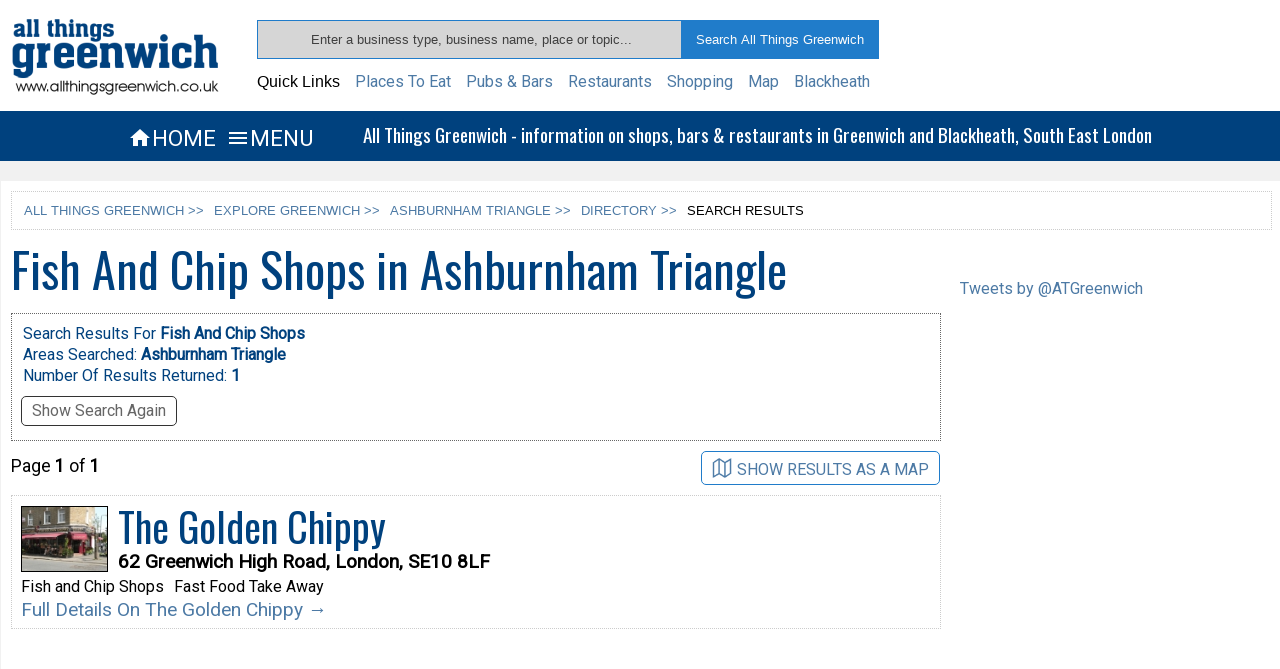

--- FILE ---
content_type: text/html; charset=UTF-8
request_url: https://www.allthingsgreenwich.co.uk/explore_greenwich/ashburnham_triangle/directory/results.php?search_term=Fish%20and%20Chip%20Shops&letter=F&view=list
body_size: 10400
content:
 	<!DOCTYPE html>
<html lang="en">
<head>
<meta http-equiv="Content-Type" content="text/html; charset=utf-8" />
<meta name="Description" CONTENT="Listings for fish and chip shops in Ashburnham Triangle."> 
        
          
<title>Fish And Chip Shops in Ashburnham Triangle, South East London</title>
<link href="/stylesheets/general_style.css" rel="stylesheet" type="text/css" />

<link rel="icon" 
      type="image/png" 
      href="https://www.allthingsgreenwich.co.uk/images/clockimage.gif" />

<!-- Link to Google material icons  -->
<link rel="stylesheet" href="https://fonts.googleapis.com/icon?family=Material+Icons">

<!-- Link to  font awesome icons -->
<!--<link rel="stylesheet" href="http://cdnjs.cloudflare.com/ajax/libs/font-awesome/4.4.0/css/font-awesome.min.css">-->

<!-- Link to webfont Oswald -->
<link href='https://fonts.googleapis.com/css?family=Oswald' rel='stylesheet' type='text/css'>

<!-- Link to webfont Roboto -->
<link href='https://fonts.googleapis.com/css?family=Roboto' rel='stylesheet' type='text/css'>

<meta http-equiv="Cache-Control" content="no-cache, no-store, must-revalidate" />
<meta http-equiv="Pragma" content="no-cache" />
<meta http-equiv="Expires" content="0" />

<!-- Google analytics -->
<script>
  (function(i,s,o,g,r,a,m){i['GoogleAnalyticsObject']=r;i[r]=i[r]||function(){
  (i[r].q=i[r].q||[]).push(arguments)},i[r].l=1*new Date();a=s.createElement(o),
  m=s.getElementsByTagName(o)[0];a.async=1;a.src=g;m.parentNode.insertBefore(a,m)
  })(window,document,'script','//www.google-analytics.com/analytics.js','ga');

  ga('create', 'UA-22633150-1', 'auto');
  ga('send', 'pageview');
</script> 

<meta name="viewport" content="width=device-width, initial-scale=1.0, maximum-scale=1.0, user-scalable=no" >
<meta name="format-detection" content="telephone=no">

 


</head>

<body>
<div class="header">
    
	<div class="header-container">
		
    	<div class="logo">
		
        	<a href="https://www.allthingsgreenwich.co.uk/"><img src="/images/logo.png" /></a>
        
		</div><!-- End of Logo --> 
        
        <div class="header-container-searchnav">
          
            <div class="header-search-box-container">
                 
                 <form action="https://www.allthingsgreenwich.co.uk/sitesearch/results.php" method="get" onsubmit="return validateSiteSearchForm()" >
                           <input class="header-search-box" name="search_term" type="text" id="header-search" placeholder="Enter a business type, business name, place or topic..."   />
                           <input class="header-search-button" name="Search" type="submit" value="Search All Things Greenwich" />
                 </form>
                
            </div><!-- End of Header Search Box Container  -->  
			
            <script type="text/javascript">

			function validateSiteSearchForm() {
	
	 		var x = document.getElementById("header-search").value;
	 
	 		if (x == null || x == "" || x==" ") {
				alert("You Must Enter A Search Term");
        		return false;
    			}
	 
			}

			</script>
            
            <div class="quick-links">
            
            	<ul>
                    <li>Quick Links</li>
                    <li><a href="https://www.allthingsgreenwich.co.uk/food_and_drink/places_to_eat/">Places To Eat</a></li>
                    <li><a href="https://www.allthingsgreenwich.co.uk/food_and_drink/pubs_and_bars/">Pubs & Bars</a></li>
                    <li><a href="https://www.allthingsgreenwich.co.uk/food_and_drink/restaurants/">Restaurants</a></li>
                    <li><a href="https://www.allthingsgreenwich.co.uk/shopping/">Shopping</a></li>
                    <li><a href="https://www.allthingsgreenwich.co.uk/map/">Map</a></li>
                    <li><a href="https://www.allthingsgreenwich.co.uk/blackheath/">Blackheath</a></li>
                </ul>
            
            </div><!-- End of top searches container -->
             
            <div class="small-tablet-nav">
            
            	<div class="header-nav-icon-small-tablet"><a href="https://www.allthingsgreenwich.co.uk/"><i class="material-icons xxxlarge-blue">&#xe88a;</i>HOME</a></div><!-- End of Header Nav Icon -->	
        	
        		<div class="header-nav-icon-small-tablet"><a href="javascript:toggle_nav('navigation');"><i class="material-icons xxxlarge-blue">&#xe5d2;</i>MENU</a></div><!-- End of Header Nav Icon -->
            
            </div><!-- End of small tablet nav -->
                      
        </div><!-- End of Header Container Searchnav -->   
     
        <div class="clearing"></div>
        
	</div><!-- End of Header Container -->

</div><!-- End of Header -->

<div class="mobile-header">
 	
    <div class="outer-logo">
    
        <div class="logo">
                     
            <a href="https://www.allthingsgreenwich.co.uk/"><img src="/images/logo.png" width="209" height="82" /></a>    
                       
        </div><!-- End of Logo -->
	
    </div><!-- End of Outer Logo -->
    
    <div class="clearing"></div>
    
</div><!-- End of Mobile Header-->


<script type="text/javascript">

function toggle_nav(showHideDiv) {
	
	var ele = document.getElementById(showHideDiv);
	if(ele.style.display == "block") {
    				ele.style.display = "none";
  			} else {
				ele.style.display = "block";
			}
			
	}

</script>


<div class="description-bar">
	
    <div class="description-bar-outer">
    	
        <div class="description-bar-inner">
        
            <div class="header-nav-icon"><a href="https://www.allthingsgreenwich.co.uk/"><i class="material-icons xxxlarge">&#xe88a;</i>HOME</a></div><!-- End of Header Nav Icon -->	
                
            <div class="header-nav-icon"><a href="javascript:toggle_nav('navigation');"><i class="material-icons xxxlarge">&#xe5d2;</i>MENU</a></div><!-- End of Header Nav Icon -->
            
            <div class="description-text">All Things Greenwich - information on shops, bars & restaurants in Greenwich and Blackheath, South East London</div><!-- End of description text -->		
    	
        </div><!-- End of description bar inner -->
        
    </div><!-- End of description bar outer -->
 
</div><!-- End of description bar-->

<script type="text/javascript">

function toggle_mob_search(showHideDiv) {
	
	var ele = document.getElementById(showHideDiv);
	if(ele.style.display == "block") {
    				ele.style.display = "none";
  			} else {
				ele.style.display = "block";
			}
			
	}

</script>

<div class ="mobile-nav">
    	
        <div class="mobile-nav-inner">
        	
            <ul>
                
                <li><div class="header-nav-icon"><a href="https://www.allthingsgreenwich.co.uk/"><i class="material-icons xxxlarge">&#xe88a;</i>HOME</a></div></li><!-- End of Header Nav Icon -->	
               
            	<li><div class="header-nav-icon"><a href="javascript:toggle_nav('navigation');"><i class="material-icons xxxlarge">&#xe5d2;</i>MENU</a></div></li><!-- End of Header Nav Icon -->    
                
            	<li><div class="header-nav-icon"><a href="javascript:toggle_mob_search('mobile-search-container');"><i class="material-icons xxxlarge">&#xE8B6;</i>SEARCH</a></div></li><!-- End of Header Nav Icon -->		
            
            </ul>
            
        </div><!-- End of mobile nav inner -->
        
</div><!-- End of mobile nav -->

<div id="mobile-search-container">

    <div class="mobile-search-container-inner">
    
                 <form action="https://www.allthingsgreenwich.co.uk/sitesearch/results.php" method="get">
                     <input class="mobile-search-box" name="search_term" type="text" id="search" />
                     <input class="mobile-search-button" name="Search" type="submit" value="Search" />
                 </form>
       
    </div><!-- End of mobile search container inner -->
    
    <div class="clearing-grey"></div>
    
</div><!-- End of mobile search container-->

<div id="navigation">

	<div class="locales">

        <div class="locales-wrap">
             
        	<ul>
            	<li>Locales</li>    
                <li><a href="https://www.allthingsgreenwich.co.uk/explore_greenwich/greenwich_town_centre/">Greenwich Town Centre</a></li>
                <li><a href="https://www.allthingsgreenwich.co.uk/explore_greenwich/greenwich_peninsula/">Greenwich Peninsula</a></li>
                <li><a href="https://www.allthingsgreenwich.co.uk/explore_greenwich/east_greenwich/">East Greenwich</a></li>
                <li><a href="https://www.allthingsgreenwich.co.uk/explore_greenwich/greenwich_park/">Greenwich Park</a></li>
                <li><a href="https://www.allthingsgreenwich.co.uk/explore_greenwich/ashburnham_triangle/">Ashburnham Triangle</a></li>
                <li><a href="https://www.allthingsgreenwich.co.uk/explore_greenwich/blackheath_village/">Blackheath Village</a></li>
                <li><a href="https://www.allthingsgreenwich.co.uk/explore_greenwich/blackheath_royal_standard/">Blackheath Royal Standard</a></li>              
        	</ul>
                
       	</div><!-- end of locales-wrap-->  
		
        <div class="loclaes-clearing"></div>	
        
	</div><!-- end of locales -->
  
    <div class="navigation-wrap">
                
        <ul>
              <li>
              <img src="/navigation_images/explore_greenwich.jpg" width="30" height="26" />
              <a href="https://www.allthingsgreenwich.co.uk/explore_greenwich/">EXPLORE GREENWICH</a>
              </li>
              
              <li>
              <img src="/navigation_images/map.jpg" width="30" height="26" />
              <a href="https://www.allthingsgreenwich.co.uk/map/">GREENWICH MAP</a>
              </li>
              
              <li>
              <img src="/navigation_images/getting_to_greenwich.jpg" width="30" height="26" />
              <a href="https://www.allthingsgreenwich.co.uk/getting_to_greenwich/">GETTING TO GREENWICH</a>
              </li>
             
              <li>
              <img src="/navigation_images/streets.jpg" width="30" height="26" />
              <a href="https://www.allthingsgreenwich.co.uk/streets/">STREETS</a>
              </li>
              
              <li>
              <img src="/navigation_images/restaurants.jpg" width="30" height="26" />
              <a href="https://www.allthingsgreenwich.co.uk/food_and_drink/restaurants/">RESTAURANTS</a>
              </li>
              
              <li>
              <img src="/navigation_images/pubs_and_bars.jpg" width="30" height="26" />
              <a href="https://www.allthingsgreenwich.co.uk/food_and_drink/pubs_and_bars/">PUBS & BARS</a>
              </li>
              
              <li>
              <img src="/navigation_images/places_to_eat.jpg" width="30" height="26" />
              <a href="https://www.allthingsgreenwich.co.uk/food_and_drink/places_to_eat/">PLACES TO EAT</a>
              </li>
              
              <li>
              <img src="/navigation_images/directory.jpg" width="30" height="26" />
              <a href="https://www.allthingsgreenwich.co.uk/directory/">BUSINESS DIRECTORY</a>
              </li>      	
             
              <li>
              <img src="/navigation_images/shopping.jpg" width="30" height="26" />
              <a href="https://www.allthingsgreenwich.co.uk/shopping/">SHOPPING</a>
              </li>
             
              <li>
              <img src="/navigation_images/food_and_drink.jpg" width="30" height="26" />
              <a href="https://www.allthingsgreenwich.co.uk/food_and_drink/">FOOD &amp; DRINK</a>
              </li> 
              
              <li>
              <img src="/navigation_images/health_and_beauty.jpg" width="30" height="26" />
              <a href="https://www.allthingsgreenwich.co.uk/health_and_beauty/">HEALTH &amp; BEAUTY</a>
              </li>
              
              <li>
              <img src="/navigation_images/clothing_fashion_and_accessories.jpg" width="30" height="26" />
              <a href="https://www.allthingsgreenwich.co.uk/clothing_fashion_and_accessories/">CLOTHING &amp; FASHION</a>
              </li>
              
              <li>
              <img src="/navigation_images/homes_and_interiors.jpg" width="30" height="26" />
              <a href="https://www.allthingsgreenwich.co.uk/homes_and_interiors">HOMES &amp; INTERIORS</a>
              </li>
              
              <li>
              <img src="/navigation_images/arts_entertainment_and_nightlife.jpg" width="30" height="26" />
              <a href="https://www.allthingsgreenwich.co.uk/arts_entertainment_and_nightlife">ARTS &amp; ENTERTAINMENT</a>
              </li>
          	  
              <li>
              <img src="/navigation_images/the_o2.jpg" width="30" height="26" />
              <a href="https://www.allthingsgreenwich.co.uk/the_o2/">THE O2</a>
              </li>
              
              <li>
              <img src="/navigation_images/blackheath.jpg" width="30" height="26" />
              <a href="https://www.allthingsgreenwich.co.uk/blackheath/">BLACKHEATH</a>
              </li>
              	
          </ul> 	
      
          <div class="navigation-close-container">
          
                <div class="navigation-close">
                
                    <a href="javascript:toggle_nav('navigation');"><i class="material-icons large-grey"><i class="material-icons">&#xE5CD;</i></i>CLOSE</a>	
                
                </div><!-- end of navigation close -->	
          
          </div><!-- end of navigation close container -->
      
      </div><!-- end of navigation wrap -->
      
      
      
      <div class="clearing"></div>
                    	           
</div><!-- End of navigation main div -->



	<div class="content">
    	
                    
        <div class="breadcrumb-navigation"><ul><li><a href="https://www.allthingsgreenwich.co.uk/">ALL THINGS GREENWICH &gt;&gt;</a></li><li><a href="https://www.allthingsgreenwich.co.uk/explore_greenwich/">EXPLORE GREENWICH &gt;&gt;</a></li><li><a href="https://www.allthingsgreenwich.co.uk/explore_greenwich/ashburnham_triangle/">ASHBURNHAM TRIANGLE &gt;&gt;</a></li><li><a href="https://www.allthingsgreenwich.co.uk/explore_greenwich/ashburnham_triangle/directory">DIRECTORY &gt;&gt;</a></li><li>SEARCH RESULTS</li></ul></div>	  
        
                
    	<div class="main-content">
      	
                    
              
            
		             
                                    
             <h1>Fish And Chip Shops in Ashburnham Triangle</h1>                  
             <div class="search-details">
                 
                 <div class="search-details-inner">
                 	
                                          <ul><li>Search Results For <strong>Fish And Chip Shops</strong></li></ul>
                                          
                                          
                     <ul><li>Areas Searched: </li><li><strong>Ashburnham Triangle</strong></li></ul>
                     <ul><li>Number Of Results Returned: <strong>1</strong></li></ul>
         		 
                 </div><!-- End of search-details-inner div-->
                 
                 <a id="search-again-show-hide"  onclick="toggleSearchAgain()">Show Search Again</a>		
             	 
                 <!--Search again box-->	
                 
                 <div id="search-again">
                    
					<div class="container"><div id="single-search">
  
    <h2>Search For Local Businesses <span class="mobile-search-text">In Ashburnham Triangle</span></h2>
  
    <form action="https://www.allthingsgreenwich.co.uk/explore_greenwich/ashburnham_triangle/directory/pre_results.php" class="business-search-form" onsubmit="return validateSingleBusinessForm()" method="get"  >
    
        <div id="business-form-single-search-error"><img class="form-alert-icon-details-icons" src="/icons/general/alert.png">You Need To Enter A Search Term</div>
        
        <div class="business-form-section-title">Enter a single search term <span class="mobile-search-text">e.g. pubs, restaurants, cafes ...<span class="mobile-search-text"></div>
        
		        
        <input type="hidden" name="view" value="list"/>
             
        <input class="area-search-box" name="search_term" type="text" id="business-search"  />
    
        <input class="area-search-button" name="search" type="submit" value="Search Ashburnham Triangle" />
               
    </form> 

</div><!-- End of single search -->

<script type="text/javascript">

function validateSingleBusinessForm() {
	
	 var x = document.getElementById("business-search").value;
	 
	 if (x == null || x == "" || x==" ") {
        document.getElementById("business-form-single-search-error").style.display="block";
		alert("You Must Enter A Search Term");
        return false;
    }
	 
}

</script>


<a id="multiple-show-hide" onclick="multipleSearchToggle()" >Show Multiple Category Search Options</a>     

<div id="multiple-search">

    <h2>Search for local business in Ashburnham Triangle</h2>
   
        
    <form action="https://www.allthingsgreenwich.co.uk/explore_greenwich/ashburnham_triangle/directory/results.php" class="business-search-form" name="multipleBusinessSearchForm" onsubmit="return validateMultipleBusinessForm()" id ="multiple-business-search-form"   method="get">
    
    <div id="multiple-form-single-search-error"><img class="form-alert-icon-details-icons" src="/icons/general/alert.png">You Need To Select At Least One Business Type</div>
    
    <div class="form-section-title">Select which business types you want to display from the form below</div>
    
    
<script type="text/javascript">

function togglefoodanddrink(showHideDiv, switchTextDiv) {
		
	var ele = document.getElementById(showHideDiv);
	var text = document.getElementById(switchTextDiv);
	if(ele.style.display == "block") {
			ele.style.display = "none";
		text.innerHTML = "Show more food and drink categories";
	}

	else {
		ele.style.display = "block";
		text.innerHTML = "Hide food and drink categories";
	}

}
		
		
</script>
	
    
	<h3>Food & Drink</h3>
	
	<ul>
	
        <li>
          <label><input name="search_terms[]" type="checkbox" value="Pubs and Bars"   /> Pub & Bars</label>
        </li>
        
        <li>
          <label><input name="search_terms[]" type="checkbox" value="Restaurants"   /> Restaurants</label>
        </li>
        
        <li>
          <label><input name="search_terms[]" type="checkbox" value="Cafes"  /> Cafes</label>
        </li>
        
        <li>
          <label><input name="search_terms[]" type="checkbox" value="Coffee Shops and Sandwich Bars"  />
        Coffee Shops and Sandwich Bars</label>
        </li>
        
        <li>
          <label><input name="search_terms[]" type="checkbox" value="Fast Food Eat In"  /> Fast Food Eat In</label>
        </li>
	
	</ul>
	
	<div class="clearing"></div>
	
		
	
		<a id="food-drink-show-hide" href="javascript:togglefoodanddrink('food-and-drink','food-drink-show-hide');">Show more food and drink categrories</a>
		
	<div id="food-and-drink">
	        <ul>
        
            <li>
              <label><input name="search_terms[]" type="checkbox" value="Fast Food Take Away"  /> Fast Food Take Away</label>
            </li>
            
            <li>
              <label><input name="search_terms[]" type="checkbox" value="Fish and Chip Shops"  /> Fish &amp; Chip Shops</label></li>
            
            <li>
              <label><input name="search_terms[]" type="checkbox" value="Delicatessen"  /> Delicatessens</label>
            </li>
            
            <li>
              <label><input name="search_terms[]" type="checkbox" value="Take Away Collection"  /> Take Away - Collection</label>
            </li>
            
            <li>
              <label><input name="search_terms[]" type="checkbox" value="Take Away Delivery"  /> Take Away - Delivery</label>
            </li>
            
            <li>
              <label><input name="search_terms[]" type="checkbox" value="Ice Cream Parlours"  /> Ice Cream Parlours</label>
            </li>
            
            <li>
              <label><input name="search_terms[]" type="checkbox" value="Sweet Shops" /> Sweet Shops</label>
            </li>
              
            <li>
              <label><input name="search_terms[]" type="checkbox" value="Wine Merchants"  /> Wine Merchants</label>
            </li>
                  
            <li>
              <label><input name="search_terms[]" type="checkbox" value="Wine Bars"  /> Wine Bars</label>
            </li>
                  
            <li>
              <label><input name="search_terms[]" type="checkbox" value="Cheese Shops"  /> Cheese Shops</label>
            </li>
                  
            <li>
              <label><input name="search_terms[]" type="checkbox" value="Butchers"  /> Butchers</label>
            </li>
                  
            <li>
              <label><input name="search_terms[]" type="checkbox" value="Cake Shops"  /> Cake Shops</label>
            </li>
            
            <li>
              <label><input name="search_terms[]" type="checkbox" value="Off Licences"  /> Off Licences</label>
            </li>
            
            <li>
              <label><input name="search_terms[]" type="checkbox" value="Bakers"  /> Bakers</label>
            </li>
            
            <li>
              <label><input name="search_terms[]" type="checkbox" value="Greengrocers and Fruit Sellers"  /> Greengrocers and Fruit Sellers</label>
            </li>
            
            <li>
              <label><input name="search_terms[]" type="checkbox" value="Grocers"  /> Grocers</label>
            </li>
            
            <li>
              <label><input name="search_terms[]" type="checkbox" value="Supermarkets"  /> Supermarkets</label>
            </li>
              
        </ul>
	
	</div><!-- end of food and drink div-->

	<div class="clearing"></div>
	
	
	<script type="text/javascript">
	
	function togglehealthandbeauty(showHideDiv, switchTextDiv) {
	
	  var ele = document.getElementById(showHideDiv);
	  var text = document.getElementById(switchTextDiv);
	  if(ele.style.display == "block") {
			  ele.style.display = "none";
		  text.innerHTML = "Show more health and beauty categrories";
	  }
	
	  else {
		  ele.style.display = "block";
		  text.innerHTML = "Hide health and beauty categories";
	  }
	
	
	
	}
	
	
	</script>
	
	<h3>Health &amp; Beauty</h3>
	
	<ul>
	
        <li>
          <label><input name="search_terms[]" type="checkbox" value="Hairdressers - Womens"  /> Women's Hairdressers</label>
        </li>
        
        <li>
          <label><input name="search_terms[]" type="checkbox" value="Hairdressers - Mens"  /> Men's Hairdressers</label>
        </li>
        
        <li>
          <label><input name="search_terms[]" type="checkbox" value="Beauty Salons"  /> Beauty Salons</label>
        </li>
        
        <li>
          <label><input name="search_terms[]" type="checkbox" value="Nail Salons"  />
        Nail Salons</label>
        </li>
        
        <li>
          <label><input name="search_terms[]" type="checkbox" value="Tanning Parlours"  /> Tanning Parlours</label>
        </li>
	
	</ul>
	
	<div class="clearing"></div>
	
	   
	
	
	
		<a id="health-and-beauty-show-hide" href="javascript:togglehealthandbeauty('health-and-beauty','health-and-beauty-show-hide');">Show more health and beauty categrories</a>
		
	<div id="health-and-beauty">
		
        <ul>
        
            <li>
              <label><input name="search_terms[]" type="checkbox" value="Gyms and Health Clubs"  /> Gyms and Health Clubs</label></li>
            
            <li>
              <label><input name="search_terms[]" type="checkbox" value="Body Piercing"  /> Body Piercing</label>
            </li>
            
            <li>
              <label><input name="search_terms[]" type="checkbox" value="Chinese Herbal Medicine"  /> Chinese Herbal Medicine</label>
            </li>
            
            <li>
              <label><input name="search_terms[]" type="checkbox" value="Acupuncture"  /> Acupuncture</label>
            </li>
            
            <li>
              <label><input name="search_terms[]" type="checkbox" value="Health Foods and Vitamin Supplements"  /> Health Foods and Vitamin Supplements</label>
            </li>
              
            <li>
              <label><input name="search_terms[]" type="checkbox" value="Tattoo Parlours"  /> Tattoo Parlours</label>
            </li>
                  
            <li>
              <label><input name="search_terms[]" type="checkbox" value="Dentists"   /> Dentists</label>
            </li>
                  
            <li>
              <label><input name="search_terms[]" type="checkbox" value="Cosmetics and Beauty Products"  /> Cosmetics and Beauty Products</label>
            </li>
                  
            <li>
              <label><input name="search_terms[]" type="checkbox" value="Toiletries"  /> Toiletries</label>
            </li>
                  
            <li>
              <label><input name="search_terms[]" type="checkbox" value="Health Spas"  /> Health Spas</label>
            </li>
            
            <li>
              <label><input name="search_terms[]" type="checkbox" value="Pilates Studios"  /> Pilates Studios</label>
            </li>
            
            <li>
              <label><input name="search_terms[]" type="checkbox" value="Complementary Therapy Clinics"  /> Complementary Therapy Clinics</label>
            </li>
            
            <li>
              <label><input name="search_terms[]" type="checkbox" value="Physiotherapy Clinics"  /> Physiotherapy Clinics</label>
            </li>
            
            <li>
              <label><input name="search_terms[]" type="checkbox" value="Yoga"  /> Yoga</label>
            </li>
            
            <li>
              <label><input name="search_terms[]" type="checkbox" value="Leisure Centres"  /> Leisure Centres</label>
            </li>
            
            <li>
              <label><input name="search_terms[]" type="checkbox" value="Pharmacies"  /> Pharmacies</label>
            </li>
            
            <li>
              <label><input name="search_terms[]" type="checkbox" value="Opticians"  /> Opticians</label>
            </li>
         
        </ul>
	
	</div><!-- end of health and beauty div-->
	
	<div class="clearing"></div>
	
	
	<h3>Tourism &amp; Accomodation</h3>
	
	
        <ul>
        
            <li>
              <label><input name="search_terms[]" type="checkbox" value="Tourist Attractions"  /> Tourist Attractions</label>
            </li>
            
            <li>
              <label><input name="search_terms[]" type="checkbox" value="Museums"  /> Museums</label>
            </li>
            
            
            <li>
              <label><input name="search_terms[]" type="checkbox" value="Hotels"  /> Hotels</label>
            </li>
            
            <li>
              <label><input name="search_terms[]" type="checkbox" value="Bed and Breakfast"  /> Bed and Breakfast</label>
            </li>
            
            <li>
              <label><input name="search_terms[]" type="checkbox" value="Hostels"   /> Hostels</label>
            </li>
        
        </ul>    
	
	<div class="clearing"></div>
	
	
	<h3>Arts,Entertainment &amp; Nightlife</h3>
	
        <ul>
            
            <li>
              <label><input name="search_terms[]" type="checkbox" value="Theatres"  />
            Theatres</label>
            </li>
            
            <li>
              <label><input name="search_terms[]" type="checkbox" value="Live Music Venues"  />
            Live Music Venues</label>
            </li>
            
            <li>
              <label><input name="search_terms[]" type="checkbox" value="Cinemas"  /> Cinemas</label>
            </li>
            
            <li>
              <label><input name="search_terms[]" type="checkbox" value="Comedy Clubs"  /> Comedy Clubs</label>
            </li>
            
            <li>
              <label><input name="search_terms[]" type="checkbox" value="Night Clubs"  /> Night Clubs</label>
            </li>
            
            <li>
              <label><input name="search_terms[]" type="checkbox" value="Late Night Venues"  /> Late Night Venues</label>
            </li>
            
            <li>
              <label><input name="search_terms[]" type="checkbox" value="Art Galleries"  /> Art Galleries</label>
            </li>
            
            <li>
              <label><input name="search_terms[]" type="checkbox" value="Live Music Venues"  />
            Live Music Venues</label>
            </li>
            
            <li>
              <label><input name="search_terms[]" type="checkbox" value="Bowling Alleys"  /> Bowling Alleys</label>
            </li>
        
        </ul>
	
	<div class="clearing"></div>
	
	
	<script type="text/javascript">
	
	function toggleclothing(showHideDiv, switchTextDiv) {
	
	  var ele = document.getElementById(showHideDiv);
	  var text = document.getElementById(switchTextDiv);
	  if(ele.style.display == "block") {
			  ele.style.display = "none";
		  text.innerHTML = "Show more clothing, fashion & accessories categories";
	  }
	
	  else {
		  ele.style.display = "block";
		  text.innerHTML = "Hide clothing, fashion & accessories categories";
	  }
	
	
	
	}
	
	
	</script>
	
	<h3>Clothing, Fashion &amp; Accessories</h3>
	
	<ul>
	
        <li>
          <label><input name="search_terms[]" type="checkbox" value="Clothes - Women"  /> Women's Clothes</label>
        </li>
        
        <li>
          <label><input name="search_terms[]" type="checkbox" value="Clothes - Men"  /> Men's Clothes</label>
        </li>
        
        <li>
          <label><input name="search_terms[]" type="checkbox" value="Accessories"   /> Accessories</label>
        </li>
        
        <li>
          <label><input name="search_terms[]" type="checkbox" value="Shoe Shops - Womens"  /> Women's Shoes</label>
        </li>
        
        <li>
          <label><input name="search_terms[]" type="checkbox" value="Shoe Shops - Mens"  /> Men's Shoes</label>
        </li>
	
	</ul>  
	
	<div class="clearing"></div>
	
	
	   
	
		<a id="clothing-show-hide" href="javascript:toggleclothing('clothing','clothing-show-hide');">Show more clothing, fashion & accessories categories</a>
		<div id="clothing">
		<ul>    
	
        <li>
          <label><input name="search_terms[]" type="checkbox" value="Shoe Shops - Childrens"  /> Childrens Shoes</label>
        </li>
        
        <li>
          <label><input name="search_terms[]" type="checkbox" value="Clothes - Children"  /> Childrens Clothes</label>
        </li>
        
        <li>
          <label><input name="search_terms[]" type="checkbox" value="Clothes - Babies"  /> Babies Clothes</label>
        </li>
        
        <li>
          <label><input name="search_terms[]" type="checkbox" value="Vintage Clothing"  /> Vintage Clothes</label>
        </li>
        
        <li>
          <label><input name="search_terms[]" type="checkbox" value="Jewellers"  /> Jewellers</label>
        </li>
        
        <li>
          <label><input name="search_terms[]" type="checkbox" value="Handbag Retailers"  /> Handbag Retailers</label>
        </li>
        
        <li>
          <label><input name="search_terms[]" type="checkbox" value="Luggage Shops"  /> Luggage Shops</label>
        </li>
        
        <li>
          <label><input name="search_terms[]" type="checkbox" value="Bridal Wear"  /> Bridal Wear</label>
        </li>
        
        <li>
          <label><input name="search_terms[]" type="checkbox" value="Maternity Wear"  /> Maternity Wear</label>
        </li>	
	
	</ul>
	
	</div><!-- end of clothing -->
	
	<div class="clearing"></div>
	
	
	<script type="text/javascript">
	
	function togglehomes(showHideDiv, switchTextDiv) {
	
	  var ele = document.getElementById(showHideDiv);
	  var text = document.getElementById(switchTextDiv);
	  if(ele.style.display == "block") {
			  ele.style.display = "none";
		  text.innerHTML = "Show more homes & interiors categories";
	  }
	
	  else {
		  ele.style.display = "block";
		  text.innerHTML = "Hide homes & interiors categories";
	  }
	
	
	
	}
	
	
	</script>
	
	<h3>Homes &amp; Interiors</h3>
	
        <ul>
        
            <li>
              <label><input name="search_terms[]" type="checkbox" value="Carpets and Rugs"  /> Carpets and Rugs</label>
            </li>
            
            <li>
              <label><input name="search_terms[]" type="checkbox" value="Curtains and Blinds"  /> Curtains and Blinds</label>
            </li>
            
            <li>
              <label><input name="search_terms[]" type="checkbox" value="Soft Furnishings"  /> Soft Furnishings</label>
            </li>
            
            <li>
              <label><input name="search_terms[]" type="checkbox" value="Wallpaper Retailers"  /> Wallpaper Retailers</label>
            </li>
            
            <li>
              <label><input name="search_terms[]" type="checkbox" value="Furniture Shops"  /> Furniture Shops</label>
            </li>
        
        </ul>  
	
	<div class="clearing"></div>
	
	
	
	   
	
	 
	<a id="homes-show-hide" href="javascript:togglehomes('homes','homes-show-hide');">Show more homes & interiors categories</a>	
	<div id="homes">
	        <ul>
        
            <li>
              <label><input name="search_terms[]" type="checkbox" value="Homeware"  /> Homeware</label>
            </li>
            
            <li>
              <label><input name="search_terms[]" type="checkbox" value="Antique Furniture"  /> Antique Furniture</label>
            </li>
            
            <li>
              <label><input name="search_terms[]" type="checkbox" value="Antique Furniture Restoration"  /> Antique Furniture Restoration</label>
            </li>
            
            <li>
              <label><input name="search_terms[]" type="checkbox" value="D.I.Y."  /> D.I.Y.</label>
            </li>
            
            <li>
              <label><input name="search_terms[]" type="checkbox" value="Garden Supplies"   /> Garden Supplies</label>
            </li>
            
            <li>
              <label><input name="search_terms[]" type="checkbox" value="Garden Furniture and Accessories"  /> Garden Furniture and Accessories</label>
            </li>
            
            <li>
              <label><input name="search_terms[]" type="checkbox" value="Interior Design"  /> Interior Design</label>
            </li>
            
            <li>
              <label><input name="search_terms[]" type="checkbox" value="Kitchen Fittings"  /> Kitchen Fittings</label>
            </li>
            
            <li>
              <label><input name="search_terms[]" type="checkbox" value="Kitchenware"  /> Kitchenware</label>
            </li>
            
            <li>
              <label><input name="search_terms[]" type="checkbox" value="Landscape Gardeners"  /> Landscape Gardeners</label>
            </li>
            
            <li>
              <label><input name="search_terms[]" type="checkbox" value="Locksmiths"  /> Locksmiths</label>
            </li>
            
            <li>
              <label><input name="search_terms[]" type="checkbox" value="Painting and Decorating Supplies"  /> Painting and Decorating Supplies</label>
            </li>
            
            <li>
              <label><input name="search_terms[]" type="checkbox" value="Plumbing and Heating Supplies"  /> Plumbing and Heating Supplies</label>
            </li>
            
            <li>
              <label><input name="search_terms[]" type="checkbox" value="Tile Stockists"  /> Tile Stockists</label>
            </li>
        
        </ul>  	
	
	</div>
	
	<div class="clearing"></div>
	
	
	<script type="text/javascript">
	
	function toggleshopping(showHideDiv, switchTextDiv) {
	
	  var ele = document.getElementById(showHideDiv);
	  var text = document.getElementById(switchTextDiv);
	  if(ele.style.display == "block") {
			  ele.style.display = "none";
		  text.innerHTML = "Show more shopping categories";
	  }
	
	  else {
		  ele.style.display = "block";
		  text.innerHTML = "Hide shopping categories";
	  }
	
	
	
	}
	
	
	</script>
	
	
	<h3>Shopping</h3>
	
        <ul>
        
            <li>
              <label><input name="search_terms[]" type="checkbox" value="Street Markets"  /> Street Markets</label>
            </li>
            
            <li>
              <label><input name="search_terms[]" type="checkbox" value="Book Shops"  /> Bookshops</label>
            </li>
            
            <li>
              <label><input name="search_terms[]" type="checkbox" value="Gift Shops"  /> Gift Shops</label>
            </li>
            
            <li>
              <label><input name="search_terms[]" type="checkbox" value="Mobile Phones"  /> Mobile Phones</label>
            </li>
            
            <li>
              <label><input name="search_terms[]" type="checkbox" value="Souvenir Shops"  /> Souvenir Shops</label>
            </li>
            
            <li>
              <label><input name="search_terms[]" type="checkbox" value="Florists"  /> Florists</label>
            </li>
        
        </ul>
	
	<div class="clearing"></div>
	  
	
		<a id="shopping-show-hide" href="javascript:toggleshopping('shopping','shopping-show-hide');">Show more shopping categories</a>	
	<div id="shopping">
	        <ul>
        
            <li>
              <label><input name="search_terms[]" type="checkbox" value="Toy Shops"  /> Toy Shops</label>
            </li>
            
            <li>
              <label><input name="search_terms[]" type="checkbox" value="Record Shops - Second Hand"   /> Second Hand Records</label>
            </li>
            
                                 
            <li>
              <label><input name="search_terms[]" type="checkbox" value="Book Shops - Rare And Second Hand"  /> Rare & Second Hand Books</label>
            </li>
            
            <li>
              <label><input name="search_terms[]" type="checkbox" value="Cycle Shops"  /> Cycle Shops</label>
            </li>
            
            <li>
              <label><input name="search_terms[]" type="checkbox" value="New Age Shops"  /> New Age Shops</label>
            </li>
            
            <li>
              <label><input name="search_terms[]" type="checkbox" value="Card Shops"  /> Card Shops</label>
            </li>
            
            <li>
              <label><input name="search_terms[]" type="checkbox" value="Newsagents"  /> Newsagents</label>
            </li>                           
            
            <li>
              <label><input name="search_terms[]" type="checkbox" value="Second Hand Shops"  /> Second Hand Shops</label>
            </li>
            
            <li>
              <label><input name="search_terms[]" type="checkbox" value="Convenience Stores"  /> Convenience Stores</label>
            </li>
            
            <li>
              <label><input name="search_terms[]" type="checkbox" value="Charity Shops"   /> Charity Shops</label>
            </li>
        
        </ul>
	
	</div>
	
	<div class="clearing"></div>

	
	<h3>Services</h3>
	
	<ul>
	
        <li>
          <label><input name="search_terms[]" type="checkbox" value="Banks and Building Societies"  /> Banks and Building Societies</label>
        </li>
        
        <li>
          <label><input name="search_terms[]" type="checkbox" value="Post Offices"   /> Post Offices</label>
        </li>
        
        <li>
          <label><input name="search_terms[]" type="checkbox" value="Libraries"  /> Libraries</label>
        </li>
        
        <li>
          <label><input name="search_terms[]" type="checkbox" value="Veterinary Practitioners"  /> Vets</label>
        </li>
        
        <li>
          <label><input name="search_terms[]" type="checkbox" value="Garage Services"  /> Garage Services</label>
        </li>
        
        <li>
          <label><input name="search_terms[]" type="checkbox" value="Tyre Dealers"  /> Tyre Dealers</label>
        </li>
        
        <li>
          <label><input name="search_terms[]" type="checkbox" value="Computer Repairs"   /> Computer Repairs</label>
        </li>
	
	</ul>
	
	<div class="clearing"></div>        <input type="hidden" name="view" value="list"/>
        
        <ul>
            <li><input class="search-button" name="search" type="submit" value="Search Ashburnham Triangle" /></li>
        </ul>	
    
    </form> 
 
</div><!-- End of multiple search div -->

<script type="text/javascript">


function validateMultipleBusinessForm() {
	
	var checked = 0;
	
	for (var i = 0; i < document.multipleBusinessSearchForm.elements['search_terms[]'].length; i++)
		{
			if (document.multipleBusinessSearchForm.elements['search_terms[]'][i].checked){checked ++;}
		
		}//End of for loop
	
	if (checked ==0){
		document.getElementById("multiple-form-single-search-error").style.display="block";
		alert("You Must Select At Least One Business Type");
        return false;}
	
	}

</script>

<script type="text/javascript">
	
	var multipleToggleOpen = false;
	
	function multipleSearchToggle() {
		
		var multipleShowHide = document.getElementById('multiple-show-hide');
		
		var multipleSearch = document.getElementById('multiple-search');
		
		var singleSearch = document.getElementById('single-search');
		
		if (multipleToggleOpen === false){
			multipleSearch.style.display = "block";
			multipleShowHide.innerHTML="Show Single Category Search Options";
			multipleShowHide.style.marginTop = "0px";
			singleSearch.style.display = "none";
			multipleToggleOpen = true;
			console.log(multipleToggleOpen);
			}else {
			multipleSearch.style.display = "none";
			multipleShowHide.innerHTML="Show Multiple Category Search Options";
			multipleShowHide.style.marginTop = "10px";
		    singleSearch.style.display = "block";
			multipleToggleOpen = false;
			console.log(multipleToggleOpen);
			}
		
		}
	
</script>

</div>
<div class="container">
        	
    <div class="business-directory-catgeories-atoz">
    
        <h2>Categories A - Z</h2>
                        
        <ul>
        
        <li><a href="https://www.allthingsgreenwich.co.uk/explore_greenwich/ashburnham_triangle/directory/category_by_letter.php?letter=A">A</a></li><li><a href="https://www.allthingsgreenwich.co.uk/explore_greenwich/ashburnham_triangle/directory/category_by_letter.php?letter=B">B</a></li><li><a href="https://www.allthingsgreenwich.co.uk/explore_greenwich/ashburnham_triangle/directory/category_by_letter.php?letter=C">C</a></li><li><a href="https://www.allthingsgreenwich.co.uk/explore_greenwich/ashburnham_triangle/directory/category_by_letter.php?letter=D">D</a></li><li><a href="https://www.allthingsgreenwich.co.uk/explore_greenwich/ashburnham_triangle/directory/category_by_letter.php?letter=E">E</a></li><li><a href="https://www.allthingsgreenwich.co.uk/explore_greenwich/ashburnham_triangle/directory/category_by_letter.php?letter=F">F</a></li><li><a href="https://www.allthingsgreenwich.co.uk/explore_greenwich/ashburnham_triangle/directory/category_by_letter.php?letter=G">G</a></li><li><a href="https://www.allthingsgreenwich.co.uk/explore_greenwich/ashburnham_triangle/directory/category_by_letter.php?letter=H">H</a></li><li><a href="https://www.allthingsgreenwich.co.uk/explore_greenwich/ashburnham_triangle/directory/category_by_letter.php?letter=I">I</a></li><li><a href="https://www.allthingsgreenwich.co.uk/explore_greenwich/ashburnham_triangle/directory/category_by_letter.php?letter=J">J</a></li><li><a href="https://www.allthingsgreenwich.co.uk/explore_greenwich/ashburnham_triangle/directory/category_by_letter.php?letter=K">K</a></li><li><a href="https://www.allthingsgreenwich.co.uk/explore_greenwich/ashburnham_triangle/directory/category_by_letter.php?letter=L">L</a></li><li><a href="https://www.allthingsgreenwich.co.uk/explore_greenwich/ashburnham_triangle/directory/category_by_letter.php?letter=M">M</a></li><li><a href="https://www.allthingsgreenwich.co.uk/explore_greenwich/ashburnham_triangle/directory/category_by_letter.php?letter=N">N</a></li><li><a href="https://www.allthingsgreenwich.co.uk/explore_greenwich/ashburnham_triangle/directory/category_by_letter.php?letter=O">O</a></li><li><a href="https://www.allthingsgreenwich.co.uk/explore_greenwich/ashburnham_triangle/directory/category_by_letter.php?letter=P">P</a></li><li><a href="https://www.allthingsgreenwich.co.uk/explore_greenwich/ashburnham_triangle/directory/category_by_letter.php?letter=R">R</a></li><li><a href="https://www.allthingsgreenwich.co.uk/explore_greenwich/ashburnham_triangle/directory/category_by_letter.php?letter=S">S</a></li><li><a href="https://www.allthingsgreenwich.co.uk/explore_greenwich/ashburnham_triangle/directory/category_by_letter.php?letter=T">T</a></li><li><a href="https://www.allthingsgreenwich.co.uk/explore_greenwich/ashburnham_triangle/directory/category_by_letter.php?letter=U">U</a></li><li><a href="https://www.allthingsgreenwich.co.uk/explore_greenwich/ashburnham_triangle/directory/category_by_letter.php?letter=V">V</a></li><li><a href="https://www.allthingsgreenwich.co.uk/explore_greenwich/ashburnham_triangle/directory/category_by_letter.php?letter=W">W</a></li><li><a href="https://www.allthingsgreenwich.co.uk/explore_greenwich/ashburnham_triangle/directory/category_by_letter.php?letter=Y">Y</a></li>         
        </ul>
                       
    
    </div><!-- end of business directory categories atoz --> 
    
    <div class="business-directory-catgeories-types">
                  
        <h2>Categories By Type</h2>
        
        <ul><li><a href="https://www.allthingsgreenwich.co.uk/explore_greenwich/ashburnham_triangle/directory/category_by_type.php?type=Accomodation">Accomodation</a></li><li><a href="https://www.allthingsgreenwich.co.uk/explore_greenwich/ashburnham_triangle/directory/category_by_type.php?type=Arts, Entertainment and Nightlife">Arts, Entertainment and Nightlife</a></li><li><a href="https://www.allthingsgreenwich.co.uk/explore_greenwich/ashburnham_triangle/directory/category_by_type.php?type=Clothing, Fashion and Accessories">Clothing, Fashion and Accessories</a></li><li><a href="https://www.allthingsgreenwich.co.uk/explore_greenwich/ashburnham_triangle/directory/category_by_type.php?type=Computers, Electricals and Electronics">Computers, Electricals and Electronics</a></li><li><a href="https://www.allthingsgreenwich.co.uk/explore_greenwich/ashburnham_triangle/directory/category_by_type.php?type=Food and Drink">Food and Drink</a></li><li><a href="https://www.allthingsgreenwich.co.uk/explore_greenwich/ashburnham_triangle/directory/category_by_type.php?type=Health and Beauty">Health and Beauty</a></li><li><a href="https://www.allthingsgreenwich.co.uk/explore_greenwich/ashburnham_triangle/directory/category_by_type.php?type=Homes and Interiors">Homes and Interiors</a></li><li><a href="https://www.allthingsgreenwich.co.uk/explore_greenwich/ashburnham_triangle/directory/category_by_type.php?type=Services and Amenities">Services and Amenities</a></li><li><a href="https://www.allthingsgreenwich.co.uk/explore_greenwich/ashburnham_triangle/directory/category_by_type.php?type=Shopping">Shopping</a></li><li><a href="https://www.allthingsgreenwich.co.uk/explore_greenwich/ashburnham_triangle/directory/category_by_type.php?type=Transport and Travel">Transport and Travel</a></li></ul>    
    </div><!-- End of business-directory-catgeories-types div -->
           
</div><!-- End of container div -->


<div class="business-directory-container"><h2>&nbsp;F</h2><ul><li><a href="https://www.allthingsgreenwich.co.uk/explore_greenwich/ashburnham_triangle/directory/results.php?search_term=Fabrics&letter=F&view=list">Fabrics</a></li><li><a href="https://www.allthingsgreenwich.co.uk/explore_greenwich/ashburnham_triangle/directory/results.php?search_term=Farmers Markets&letter=F&view=list">Farmers Markets</a></li><li><a href="https://www.allthingsgreenwich.co.uk/explore_greenwich/ashburnham_triangle/directory/results.php?search_term=Fast Food Eat In&letter=F&view=list">Fast Food Eat In</a></li><li><a href="https://www.allthingsgreenwich.co.uk/explore_greenwich/ashburnham_triangle/directory/results.php?search_term=Fast Food Take Away&letter=F&view=list">Fast Food Take Away</a></li><li><a href="https://www.allthingsgreenwich.co.uk/explore_greenwich/ashburnham_triangle/directory/results.php?search_term=Fish and Chip Shops&letter=F&view=list">Fish and Chip Shops</a></li><li><a href="https://www.allthingsgreenwich.co.uk/explore_greenwich/ashburnham_triangle/directory/results.php?search_term=Fishmongers&letter=F&view=list">Fishmongers</a></li><li><a href="https://www.allthingsgreenwich.co.uk/explore_greenwich/ashburnham_triangle/directory/results.php?search_term=Fitness Clothing - Women&letter=F&view=list">Fitness Clothing - Women</a></li><li><a href="https://www.allthingsgreenwich.co.uk/explore_greenwich/ashburnham_triangle/directory/results.php?search_term=Flooring&letter=F&view=list">Flooring</a></li><li><a href="https://www.allthingsgreenwich.co.uk/explore_greenwich/ashburnham_triangle/directory/results.php?search_term=Florists&letter=F&view=list">Florists</a></li><li><a href="https://www.allthingsgreenwich.co.uk/explore_greenwich/ashburnham_triangle/directory/results.php?search_term=Food Courts&letter=F&view=list">Food Courts</a></li><li><a href="https://www.allthingsgreenwich.co.uk/explore_greenwich/ashburnham_triangle/directory/results.php?search_term=Food Shops&letter=F&view=list">Food Shops</a></li><li><a href="https://www.allthingsgreenwich.co.uk/explore_greenwich/ashburnham_triangle/directory/results.php?search_term=French Restaurants&letter=F&view=list">French Restaurants</a></li><li><a href="https://www.allthingsgreenwich.co.uk/explore_greenwich/ashburnham_triangle/directory/results.php?search_term=Fudge Shops&letter=F&view=list">Fudge Shops</a></li><li><a href="https://www.allthingsgreenwich.co.uk/explore_greenwich/ashburnham_triangle/directory/results.php?search_term=Funeral Directors&letter=F&view=list">Funeral Directors</a></li><li><a href="https://www.allthingsgreenwich.co.uk/explore_greenwich/ashburnham_triangle/directory/results.php?search_term=Furniture Shops&letter=F&view=list">Furniture Shops</a></li><li><a href="https://www.allthingsgreenwich.co.uk/explore_greenwich/ashburnham_triangle/directory/results.php?search_term=Furniture Upholsterers&letter=F&view=list">Furniture Upholsterers</a></li></ul></div>
			
						                   							
                 </div>                          
             
				 <script type="text/javascript">
                
                    var searchAgainToggle = false;
                    
                    function toggleSearchAgain(){
                        
                        var toggle = document.getElementById('search-again');
                        
                        var toggleText = document.getElementById('search-again-show-hide');
                        
                        var filter = document.getElementById('search-area-filter');
                        
                        if(searchAgainToggle === false){
                            toggle.style.display="block";
                            toggleText.innerHTML="Hide Search Again";
                            searchAgainToggle = true;
                            //filter.style.display="none";	
                            }else{
                             toggle.style.display="none";
                             toggleText.innerHTML="Show Search Again";
                             searchAgainToggle = false;	
                            //filter.style.display="block";
                            }
                        
						toggleFilter();
						
                        }
                
                </script>
                 
                 </div><!-- End of search details -->
                 
                                  
             <!-- include sub area filter -->
                              	
                          	
             <div class="page-number-container">
                    	
				 <div class="search-page-number">Page <b>1</b> of <b>1</b></div>
                    
                 <div class="search-maplist-switch">
                 
                                 
                                          <a href="https://www.allthingsgreenwich.co.uk/explore_greenwich//ashburnham_triangle/directory/results.php?search_term=fish and chip shops&letter=F&view=map"><img class="business-nav-icons" src="/icons/general/map-blue.png" />SHOW RESULTS AS A MAP</a>
                                         
                                        
                    				 </div><!-- end of map list switch container -->
                    
             </div><!-- end of page number container -->
             
                         
			<div class="search-results-container">
    
    <!-- Image -->
    <div class="search-thumbnail"><a href="https://www.allthingsgreenwich.co.uk/business/overview.php?BusinessID=448" target="_blank">
                      
	    
    <img src="https://www.allthingsgreenwich.co.uk/images/thegoldenchippy-448-(100px).jpg" width="85" height="64" /></a></div>
    
    <div class="search-results-name-address">
    
    	<!-- Business Name -->
        <div class="search-results-name"><a href="https://www.allthingsgreenwich.co.uk/business/overview.php?BusinessID=448" target="_blank">The Golden Chippy</a></div>
                        
        <!-- Business Address -->
        <div class="search-address">62 Greenwich High Road, London, SE10 8LF</div>
    
    </div>
                    		
	<div class="search-results-container-details">
                     
        <!-- Business Categories -->
        <div class="search-categories">
        	
            <ul>
			<li>Fish and Chip Shops</li><li>Fast Food Take Away</li>				
            </ul> 
        
        </div>
        
                
        <!-- rating -->
                
        <!-- Restaurant & Cafes Meal Price-->
                
 		        
        
        <!-- link -->
    	<div class="business-search-link"><a href="https://www.allthingsgreenwich.co.uk/business/overview.php?BusinessID=448" target="_blank">Full Details On The Golden Chippy &rarr;</a></div>
    	<div class="business-mobile-search-link"><a href="https://www.allthingsgreenwich.co.uk/business/overview.php?BusinessID=448" target="_blank">Full Details &rarr;</a></div>           
                             
    </div><!-- end of search results container details div -->
 
</div><!-- end of search results container div -->                                    	                                  
              
             
			           
           
           
			
			
			            
            
                        
                        
         </div><!-- End of main content -->
<div id="right-sidebar">
        
    <!-- social media -->   
    <div class="vertical-ad">
    
        <div id="facebooklikebox"><div id="fb-root"></div>
        <script src="https://connect.facebook.net/en_US/all.js#xfbml=1"></script><fb:like-box href="https://www.facebook.com/pages/All-Things-Greenwich/115019008573310" width="300" show_faces="true" stream="false" header="true"></fb:like-box></div>
    
    </div>
    
    <div class="vertical-ad">
    
        <a class="twitter-timeline" href="https://twitter.com/ATGreenwich" data-widget-id="713349517807067136">Tweets by @ATGreenwich</a>
    <script>!function(d,s,id){var js,fjs=d.getElementsByTagName(s)[0],p=/^http:/.test(d.location)?'http':'https';if(!d.getElementById(id)){js=d.createElement(s);js.id=id;js.src=p+"://platform.twitter.com/widgets.js";fjs.parentNode.insertBefore(js,fjs);}}(document,"script","twitter-wjs");</script>
    
    </div>
        
</div>
<div class="clearing"></div>

<div id="footer" class="unselectable">
        
        <a href="#bottom" id="bottom"></a>  
     
        <div id="footer-links2">
         	<a href="https://www.allthingsgreenwich.co.uk/contact/">CONTACT US</a>
            
            <a href="https://www.allthingsgreenwich.co.uk/links/">LINKS</a>
            
            <a href="https://www.allthingsgreenwich.co.uk/a-z/">BUSINESSES A - Z</a>
        </div>
        
        <div id="copyright" class="unselectable">
          	<strong>&copy; 2026 All Things Greenwich.</strong>
        </div>
         
</div><!-- end of footer div -->
  

 

</div> <!-- End of Content div --> 	

</body>
</html>